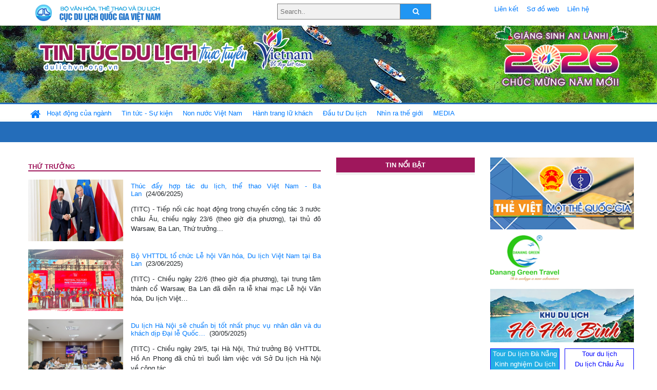

--- FILE ---
content_type: text/html; charset=UTF-8
request_url: https://dulichvn.org.vn/index.php/keyword/Thu-truong/3
body_size: 8246
content:
<!doctype html>
<html>
<head>

		<meta charset="utf-8">
		<meta name="viewport" content="width=device-width, initial-scale=1.0">	
		<meta name="copyright" content="TITC">
		<meta name="author" content="TITC">
		<meta name="robots" content="index,follow"/>
		<meta name="revisit-after" content="days">
		<meta http-equiv="content-language" content="vi">
		<meta name="geo.region" content="VN-DN" />
		<meta name="geo.position" content="16.067185;108.220157" />
		<meta name="geo.placename" content="Đà Nẵng" />
		<meta name="ICBM" content="16.067185, 108.220157" />
		<meta name="revisit-after" content="days">

		<link rel="Shortcut Icon" href="/web/templates/2018/images/favicon.png" type="image/x-icon" />
<link rel="stylesheet" type="text/css" href="/web/templates/2018/css/4.0.0.0/bootstrap.min.css" />
<link rel="stylesheet" type="text/css" href="/web/templates/2018/css/ekko-lightbox.css" />
<link rel="stylesheet" type="text/css" href="/web/templates/2018/css/4.0.0.0/font-awesome.4.5.0.min.css" />
<link rel="stylesheet" type="text/css" href="/web/templates/2018/css/dropdown.css" />
<link rel="stylesheet" type="text/css" href="/web/templates/2018/css/dropdown.linear.css" />
<link rel="stylesheet" type="text/css" href="/web/templates/2018/css/styles.css" />
<link rel="stylesheet" type="text/css" href="/web/templates/2018/css/rrssb.css" />

	
</head>
<body>
	<div class="container-fluid page-bg">
		<header class="page-header">
			<div class="container nopadding-x">
				<div class="row">
					<div class="col-md-4 text-left"><img src="https://dulichvn.org.vn/web/templates/2018/image/tcdl_2.png"  class="img-fluid" width="269" height="50" alt="Cục Du lịch Quốc Gia Việt Nam"/></div>
					<div class="col-md-5">							<form class="srcFrom" action="/index.php/search" style="margin:auto;max-width:300px">
							  <input type="text" placeholder="Search.." name="name">
							  <button type="submit"><i class="fa fa-search"></i></button>
							</form>
													</div>
					<div class="col-md-3 py-2">
						<div class="top_menu">
					<a href="/index.php/cat/Lien-ket" title="Liên kết"   class="px-2" >Liên kết</a><a href="/index.php/cat/So-do-web" title="Sơ đồ web"   class="px-2" >Sơ đồ web</a><a href="/index.php/cat/Lien-he" title="Liên hệ"   class="px-2" >Liên hệ</a>						</div>
					</div>
				</div>				
			</div>
		  										<div class="row banner-row" style="background: url(https://dulichvn.org.vn/web/templates/2018/image/ORG-background-banner-2026.png) center center no-repeat;height: 150px;background-size: cover">
				<div class="container nopadding-x banner-container">
					<div class="row banner-row-wrapper">
                    	<div class="col-md-7">
							
							                            <img src="https://dulichvn.org.vn/web/templates/2018/image/logo.png" class="img-fluid" width="566" height="97" alt="Tin tức du lịch trực tuyến"/>
							
						</div>

						
												<div class="col-md-5 event-banner" style="text-align:right;">
                        	<img src="https://dulichvn.org.vn/web/templates/2018/image/ORG-noel-new year-2026_1.png" class="img-fluid" width="" height="auto" alt="Tin tức du lịch trực tuyến"/>
                        </div>
						
						
                                            	
					</div>
                    			  	</div>
			</div>
			<div class="row" style="background: url(https://dulichvn.org.vn/web/templates/2018/image/bg_menu.jpg) top left repeat-x; height: 77px;">
				<div class="container nopadding-x menu-top">
								<nav class="navbar navbar-expand-xl navbar-light py-0 px-0">
						<button class="navbar-toggler ml-lg-0" type="button" data-toggle="collapse" data-target="#top-menuid" aria-controls="top-menuid" aria-expanded="false" aria-label="Toggle navigation"><span class="navbar-toggler-icon"></span>
						</button>
						<div class="collapse navbar-collapse" id="top-menuid" style="padding-top: 1px;">
							<ul class="navbar-nav mr-auto dropdown dropdown-linear">
								<li class="nav-item-home">
									<a href="/" class="nav-link-home" style="font-size: 16pt;"><i class="fa fa-home fa-2" aria-hidden="true"></i></a>
								</li>
															<li class="  pad0 nav-item dropdown">
									<a href="/index.php/cat/Hoat-dong-cua-nganh" title="Hoạt động của ngành"   class="nav-link " role="button" aria-haspopup="true" aria-expanded="false" id="navbarDropdown1">Hoạt động của ngành</a>										<ul class="dropdown-menu justify-content-md-center" aria-labelledby="navbarDropdown1">
											<li class=""></li>
										<li><a href="/index.php/cat/Cuc-Du-lich-Quoc-gia-Viet-Nam" title="Cục Du lịch Quốc gia Việt Nam"   class="nav-link">Cục Du lịch Quốc gia Việt Nam</a></li><li><a href="/index.php/cat/Cac-dia-phuong" title="Các địa phương"   class="nav-link">Các địa phương</a></li>										</ul>
																			
								</li>
																<li class="  pad1 nav-item dropdown">
									<a href="/index.php/cat/Tin-tuc---Su-kien" title="Tin tức - Sự kiện"   class="nav-link " role="button" aria-haspopup="true" aria-expanded="false" id="navbarDropdown4">Tin tức - Sự kiện</a>										<ul class="dropdown-menu justify-content-md-center" aria-labelledby="navbarDropdown4">
											<li class=""></li>
										<li><a href="/index.php/cat/Nam-Du-lich-quoc-gia-2025-Hue---Kinh-do-xua-Van-hoi-moi" title="Năm Du lịch quốc gia 2025: Huế - Kinh đô xưa, Vận hội mới"   class="nav-link">Năm Du lịch quốc gia 2025: Huế - Kinh đô xưa, Vận hội mới</a></li>										</ul>
																			
								</li>
																<li class="  pad2 nav-item dropdown">
									<a href="/index.php/cat/Non-nuoc-Viet-Nam" title="Non nước Việt Nam"   class="nav-link " role="button" aria-haspopup="true" aria-expanded="false" id="navbarDropdown8">Non nước Việt Nam</a>										<ul class="dropdown-menu justify-content-md-center" aria-labelledby="navbarDropdown8">
											<li class=""></li>
										<li><a href="/index.php/cat/Di-tich---Danh-thang" title="Di tích - Danh thắng"   class="nav-link">Di tích - Danh thắng</a></li><li><a href="/index.php/cat/Van-hoa---Le-hoi" title="Văn hóa - Lễ hội"   class="nav-link">Văn hóa - Lễ hội</a></li><li><a href="/index.php/cat/Lang-nghe-lang-co" title="Làng nghề, làng cổ"   class="nav-link">Làng nghề, làng cổ</a></li><li><a href="/index.php/cat/Am-thuc-ba-mien" title="Ẩm thực ba miền"   class="nav-link">Ẩm thực ba miền</a></li>										</ul>
																			
								</li>
																<li class="  pad3 nav-item dropdown">
									<a href="/index.php/cat/Hanh-trang-lu-khach" title="Hành trang lữ khách"   class="nav-link " role="button" aria-haspopup="true" aria-expanded="false" id="navbarDropdown13">Hành trang lữ khách</a>										<ul class="dropdown-menu justify-content-md-center" aria-labelledby="navbarDropdown13">
											<li class=""></li>
										<li><a href="/index.php/cat/Ban-co-biet" title="Bạn có biết"   class="nav-link">Bạn có biết</a></li><li><a href="/index.php/cat/Khach-san" title="Khách sạn"   class="nav-link">Khách sạn</a></li><li><a href="/index.php/cat/Cong-ty-lu-hanh" title="Công ty lữ hành"   class="nav-link">Công ty lữ hành</a></li><li><a href="/index.php/cat/Nha-hang" title="Nhà hàng"   class="nav-link">Nhà hàng</a></li><li><a href="/index.php/cat/Mua-sam" title="Mua sắm"   class="nav-link">Mua sắm</a></li><li><a href="/index.php/cat/An-pham-du-lich" title="Ấn phẩm du lịch"   class="nav-link">Ấn phẩm du lịch</a></li><li><a href="/index.php/cat/Khuyen-mai-du-lich" title="Khuyến mãi du lịch"   class="nav-link">Khuyến mãi du lịch</a></li>										</ul>
																			
								</li>
																<li class="  pad4 nav-item ">
									<a href="/index.php/cat/au-tu-Du-lich" title="Ðầu tư Du lịch"   class="nav-link">Ðầu tư Du lịch</a>									
								</li>
																<li class="  pad5 nav-item ">
									<a href="/index.php/cat/Nhin-ra-the-gioi" title="Nhìn ra thế giới"   class="nav-link">Nhìn ra thế giới</a>									
								</li>
																<li class="  pad6 nav-item dropdown">
									<a href="/index.php/cat/MEDIA" title="MEDIA"   class="nav-link " role="button" aria-haspopup="true" aria-expanded="false" id="navbarDropdown41">MEDIA</a>										<ul class="dropdown-menu justify-content-md-center" aria-labelledby="navbarDropdown41">
											<li class=""></li>
										<li><a href="/index.php/cat/Du-lich-qua-anh" title="Du lịch qua ảnh"   class="nav-link">Du lịch qua ảnh</a></li><li><a href="/index.php/cat/Video" title="Video"   class="nav-link">Video</a></li>										</ul>
																			
								</li>
								                        
							</ul>
						</div>
					</nav>
				</div>
			</div>
		</header>		
		<main>
	<div class="container nopadding-x">
		<div class="row">
			<div class="col-md-6 tags-content">						
									<section class="cat-home">
						<h2 class="title"><a style="text-transform: uppercase"> Thứ trưởng</a>
						</h2>
					</section>	
										
											<section class="item-list row mt-3">
											<div class="item-image col-md-4"><a href="/index.php/item/thuc-day-hop-tac-du-lich-the-thao-viet-nam---ba-lan-64396" title="Thúc đẩy hợp tác du lịch, thể thao Việt Nam - Ba Lan" ><img src="https://images.vietnamtourism.gov.vn/vn/images/2025/thang_6/sapobdl.jpg" alt="Thúc đẩy hợp tác du lịch, thể thao Việt Nam - Ba Lan"/></a></div><div class="item-detail  col-md-8 "><h2 class="item-title"><a href="/index.php/item/thuc-day-hop-tac-du-lich-the-thao-viet-nam---ba-lan-64396" title="Thúc đẩy hợp tác du lịch, thể thao Việt Nam - Ba Lan" >Thúc đẩy hợp tác du lịch, thể thao Việt Nam - Ba Lan</a>&nbsp;&nbsp;<span class="meta">(24/06/2025)</span></h2>							<div class="item-summery">
	(TITC) - Tiếp nối c&aacute;c hoạt động trong chuyến c&ocirc;ng t&aacute;c 3 nước ch&acirc;u &Acirc;u, chiều ng&agrave;y 23/6 (theo giờ địa phương), tại thủ đ&ocirc; Warsaw, Ba Lan, Thứ trưởng&#8230;</div>						
						</div>					</section>
											<section class="item-list row mt-3">
											<div class="item-image col-md-4"><a href="/index.php/item/bo-vhttdl-to-chuc-le-hoi-van-hoa-du-lich-viet-nam-tai-ba-lan-64385" title="Bộ VHTTDL tổ chức Lễ hội Văn hóa, Du lịch Việt Nam tại Ba Lan" ><img src="https://images.vietnamtourism.gov.vn/vn/images/2025/thang_6/km1.jpg" alt="Bộ VHTTDL tổ chức Lễ hội Văn hóa, Du lịch Việt Nam tại Ba Lan"/></a></div><div class="item-detail  col-md-8 "><h2 class="item-title"><a href="/index.php/item/bo-vhttdl-to-chuc-le-hoi-van-hoa-du-lich-viet-nam-tai-ba-lan-64385" title="Bộ VHTTDL tổ chức Lễ hội Văn hóa, Du lịch Việt Nam tại Ba Lan" >Bộ VHTTDL tổ chức Lễ hội Văn hóa, Du lịch Việt Nam tại Ba Lan</a>&nbsp;&nbsp;<span class="meta">(23/06/2025)</span></h2>							<div class="item-summery">
	(TITC) - Chiều ng&agrave;y 22/6 (theo giờ địa phương), tại trung t&acirc;m th&agrave;nh cổ Warsaw, Ba Lan đ&atilde; diễn ra lễ khai mạc Lễ hội Văn h&oacute;a, Du lịch Việt&#8230;</div>						
						</div>					</section>
											<section class="item-list row mt-3">
											<div class="item-image col-md-4"><a href="/index.php/item/du-lich-ha-noi-se-chuan-bi-tot-nhat-phuc-vu-nhan-dan-va-du-khach-dip-dai-le-quoc-khanh-29-64146" title="Du lịch Hà Nội sẽ chuẩn bị tốt nhất phục vụ nhân dân và du khách dịp Đại lễ Quốc khánh 2/9" ><img src="https://images.vietnamtourism.gov.vn/vn/images/2025/thang_5/img_6648.hn.jpg" alt="Du lịch Hà Nội sẽ chuẩn bị tốt nhất phục vụ nhân dân và du khách dịp Đại lễ Quốc khánh 2/9"/></a></div><div class="item-detail  col-md-8 "><h2 class="item-title"><a href="/index.php/item/du-lich-ha-noi-se-chuan-bi-tot-nhat-phuc-vu-nhan-dan-va-du-khach-dip-dai-le-quoc-khanh-29-64146" title="Du lịch Hà Nội sẽ chuẩn bị tốt nhất phục vụ nhân dân và du khách dịp Đại lễ Quốc khánh 2/9" >Du lịch Hà Nội sẽ chuẩn bị tốt nhất phục vụ nhân dân và du khách dịp Đại lễ Quốc&#8230;</a>&nbsp;&nbsp;<span class="meta">(30/05/2025)</span></h2>							<div class="item-summery">
	(TITC) - Chiều ng&agrave;y 29/5, tại H&agrave; Nội, Thứ trưởng Bộ VHTTDL Hồ An Phong đ&atilde; chủ tr&igrave; buổi l&agrave;m việc với Sở Du lịch H&agrave; Nội về c&ocirc;ng t&aacute;c&#8230;</div>						
						</div>					</section>
											<section class="item-list row mt-3">
											<div class="item-image col-md-4"><a href="/index.php/item/dai-hoi-dang-bo-cuc-du-lich-quoc-gia-viet-nam-nhiem-ky-2025---2030-64119" title="Đại hội Đảng bộ Cục Du lịch Quốc gia Việt Nam nhiệm kỳ 2025 - 2030" ><img src="https://images.vietnamtourism.gov.vn/vn/images/2025/thang_5/dsc_7044_nhiemkymoi.jpg" alt="Đại hội Đảng bộ Cục Du lịch Quốc gia Việt Nam nhiệm kỳ 2025 - 2030"/></a></div><div class="item-detail  col-md-8 "><h2 class="item-title"><a href="/index.php/item/dai-hoi-dang-bo-cuc-du-lich-quoc-gia-viet-nam-nhiem-ky-2025---2030-64119" title="Đại hội Đảng bộ Cục Du lịch Quốc gia Việt Nam nhiệm kỳ 2025 - 2030" >Đại hội Đảng bộ Cục Du lịch Quốc gia Việt Nam nhiệm kỳ 2025 - 2030</a>&nbsp;&nbsp;<span class="meta">(29/05/2025)</span></h2>							<div class="item-summery">
	(TITC) - Trong 2 ng&agrave;y 27-28/5/2025, tại H&agrave; Nội, Đại hội Đảng bộ Cục Du lịch Quốc gia Việt Nam nhiệm kỳ 2025 - 2030 đ&atilde; diễn ra. Đồng ch&iacute;&#8230;</div>						
						</div>					</section>
											<section class="item-list row mt-3">
											<div class="item-image col-md-4"><a href="/index.php/item/viet-nam-va-nhat-ban-tang-cuong-hop-tac-phat-trien-du-lich-giao-luu-van-hoa-64068" title="Việt Nam và Nhật Bản tăng cường hợp tác phát triển du lịch, giao lưu văn hóa" ><img src="https://images.vietnamtourism.gov.vn/vn/images/2025/thang_5/dsc_5690_ld.jpg" alt="Việt Nam và Nhật Bản tăng cường hợp tác phát triển du lịch, giao lưu văn hóa"/></a></div><div class="item-detail  col-md-8 "><h2 class="item-title"><a href="/index.php/item/viet-nam-va-nhat-ban-tang-cuong-hop-tac-phat-trien-du-lich-giao-luu-van-hoa-64068" title="Việt Nam và Nhật Bản tăng cường hợp tác phát triển du lịch, giao lưu văn hóa" >Việt Nam và Nhật Bản tăng cường hợp tác phát triển du lịch, giao lưu văn hóa</a>&nbsp;&nbsp;<span class="meta">(22/05/2025)</span></h2>							<div class="item-summery">
	(TITC) - S&aacute;ng ng&agrave;y 22/5, tại Trụ sở Bộ Văn h&oacute;a, Thể thao v&agrave; Du lịch, Thứ trưởng Hồ An Phong đ&atilde; c&oacute; buổi tiếp v&agrave; l&agrave;m việc với &ocirc;ng&#8230;</div>						
						</div>					</section>
											<section class="item-list row mt-3">
											<div class="item-image col-md-4"><a href="/index.php/item/lam-dong-thuc-day-van-hoa---du-lich---thuong-mai-trong-khong-gian-phat-trien-moi-64029" title="Lâm Đồng thúc đẩy văn hóa - du lịch - thương mại trong không gian phát triển mới" ><img src="https://images.vietnamtourism.gov.vn/vn/images/2025/thang_5/17.5.dien_dan_ket_noi_van_hoa_du_lich_thuong_mai_lam_dong_2025_%282%29.jpg" alt="Lâm Đồng thúc đẩy văn hóa - du lịch - thương mại trong không gian phát triển mới"/></a></div><div class="item-detail  col-md-8 "><h2 class="item-title"><a href="/index.php/item/lam-dong-thuc-day-van-hoa---du-lich---thuong-mai-trong-khong-gian-phat-trien-moi-64029" title="Lâm Đồng thúc đẩy văn hóa - du lịch - thương mại trong không gian phát triển mới" >Lâm Đồng thúc đẩy văn hóa - du lịch - thương mại trong không gian phát triển mới</a>&nbsp;&nbsp;<span class="meta">(18/05/2025)</span></h2>							<div class="item-summery">
	(TITC) - S&aacute;ng 17/5, tại H&agrave; Nội, UBND tỉnh L&acirc;m Đồng đ&atilde; tổ chức Diễn đ&agrave;n Kết nối &ldquo;Văn h&oacute;a - Du lịch - Thương mại&rdquo; tỉnh L&acirc;m Đồng năm&#8230;</div>						
						</div>					</section>
											<section class="item-list row mt-3">
											<div class="item-image col-md-4"><a href="/index.php/item/dua-cong-nghiep-van-hoa-thanh-don-bay-de-du-lich-ninh-binh-cat-canh-63970" title="Đưa công nghiệp văn hóa thành đòn bẩy để du lịch Ninh Bình cất cánh" ><img src="https://images.vietnamtourism.gov.vn/vn/images/2025/thang_5/nb2.jpg" alt="Đưa công nghiệp văn hóa thành đòn bẩy để du lịch Ninh Bình cất cánh"/></a></div><div class="item-detail  col-md-8 "><h2 class="item-title"><a href="/index.php/item/dua-cong-nghiep-van-hoa-thanh-don-bay-de-du-lich-ninh-binh-cat-canh-63970" title="Đưa công nghiệp văn hóa thành đòn bẩy để du lịch Ninh Bình cất cánh" >Đưa công nghiệp văn hóa thành đòn bẩy để du lịch Ninh Bình cất cánh</a>&nbsp;&nbsp;<span class="meta">(10/05/2025)</span></h2>							<div class="item-summery">
	(TITC) - S&aacute;ng ng&agrave;y 09/5, tại TP. Hoa Lư&nbsp;đ&atilde; diễn ra Hội thảo &ldquo;Đưa c&ocirc;ng nghiệp văn h&oacute;a th&agrave;nh đ&ograve;n bẩy để&nbsp;Du lịch Ninh B&igrave;nh cất c&aacute;nh&rdquo;.</div>						
						</div>					</section>
											<section class="item-list row mt-3">
											<div class="item-image col-md-4"><a href="/index.php/item/buc-anh-gay-sot-mang-xa-hoi-khi-nhung-nha-vo-dich-pickleball-the-gioi-chill-phet-ben-quan-tra-da-bao-cap-63689" title="Bức ảnh gây sốt mạng xã hội: Khi những nhà vô địch Pickleball Thế Giới ''Chill phết'' bên quán trà đá bao cấp" ><img src="https://dulichvn.org.vn/nhaptin/uploads/images/2025/Thang4/134Buc-anh-gay-sot-mang-xa-hoi-1.jpg" alt="Bức ảnh gây sốt mạng xã hội: Khi những nhà vô địch Pickleball Thế Giới ''Chill phết'' bên quán trà đá bao cấp"/></a></div><div class="item-detail  col-md-8 "><h2 class="item-title"><a href="/index.php/item/buc-anh-gay-sot-mang-xa-hoi-khi-nhung-nha-vo-dich-pickleball-the-gioi-chill-phet-ben-quan-tra-da-bao-cap-63689" title="Bức ảnh gây sốt mạng xã hội: Khi những nhà vô địch Pickleball Thế Giới ''Chill phết'' bên quán trà đá bao cấp" >Bức ảnh gây sốt mạng xã hội: Khi những nhà vô địch Pickleball Thế Giới ''Chill phết'' bên quán trà đá bao cấp</a>&nbsp;&nbsp;<span class="meta">(13/04/2025)</span></h2>							<div class="item-summery">
	Mạng x&atilde; hội Việt Nam h&ocirc;m nay &quot;dậy s&oacute;ng&quot; trước một khoảnh khắc cực kỳ th&uacute; vị: đo&agrave;n vận động vi&ecirc;n pickleball h&agrave;ng đầu thế giới, những người đ&atilde; quen&#8230;</div>						
						</div>					</section>
											<section class="item-list row mt-3">
											<div class="item-image col-md-4"><a href="/index.php/item/le-hoi-qua-tang-du-lich-ha-noi-2025-ton-vinh-gia-tri-di-san-lang-nghe-63703" title="Lễ hội Quà tặng Du lịch Hà Nội 2025 tôn vinh giá trị di sản, làng nghề" ><img src="https://images.vietnamtourism.gov.vn/vn/images/2025/thang_4/img_5340.qt.jpg" alt="Lễ hội Quà tặng Du lịch Hà Nội 2025 tôn vinh giá trị di sản, làng nghề"/></a></div><div class="item-detail  col-md-8 "><h2 class="item-title"><a href="/index.php/item/le-hoi-qua-tang-du-lich-ha-noi-2025-ton-vinh-gia-tri-di-san-lang-nghe-63703" title="Lễ hội Quà tặng Du lịch Hà Nội 2025 tôn vinh giá trị di sản, làng nghề" >Lễ hội Quà tặng Du lịch Hà Nội 2025 tôn vinh giá trị di sản, làng nghề</a>&nbsp;&nbsp;<span class="meta">(12/04/2025)</span></h2>							<div class="item-summery">
	(TITC) - Với chủ đề &ldquo;Du lịch H&agrave; Nội - Điểm đến di sản thế giới&rdquo;, tối ng&agrave;y 11/4, tại phố đi bộ Trần Nh&acirc;n T&ocirc;ng, TP. H&agrave; Nội, Sở&#8230;</div>						
						</div>					</section>
											<section class="item-list row mt-3">
											<div class="item-image col-md-4"><a href="/index.php/item/viet-nam---lien-bang-nga-thuc-day-hop-tac-van-hoa-du-lich-huong-toi-ky-niem-75-nam-thiet-lap-quan-he-ngoai-giao-63670" title="Việt Nam - Liên bang Nga thúc đẩy hợp tác văn hóa, du lịch hướng tới kỷ niệm 75 năm thiết lập quan hệ ngoại giao" ><img src="https://images.vietnamtourism.gov.vn/vn/images/2025/thang_4/094-luu-niem-sapo-dsc_0792.jpg" alt="Việt Nam - Liên bang Nga thúc đẩy hợp tác văn hóa, du lịch hướng tới kỷ niệm 75 năm thiết lập quan hệ ngoại giao"/></a></div><div class="item-detail  col-md-8 "><h2 class="item-title"><a href="/index.php/item/viet-nam---lien-bang-nga-thuc-day-hop-tac-van-hoa-du-lich-huong-toi-ky-niem-75-nam-thiet-lap-quan-he-ngoai-giao-63670" title="Việt Nam - Liên bang Nga thúc đẩy hợp tác văn hóa, du lịch hướng tới kỷ niệm 75 năm thiết lập quan hệ ngoại giao" >Việt Nam - Liên bang Nga thúc đẩy hợp tác văn hóa, du lịch hướng tới kỷ niệm 75 năm thiết lập quan hệ ngoại giao</a>&nbsp;&nbsp;<span class="meta">(10/04/2025)</span></h2>							<div class="item-summery">
	(TITC) - S&aacute;ng ng&agrave;y 09/4, tại H&agrave; Nội, Thứ trưởng Bộ VHTTDL Tạ Quang Đ&ocirc;ng đ&atilde; c&oacute; buổi tiếp v&agrave; l&agrave;m việc với Đại sứ Li&ecirc;n bang Nga tại Việt&#8230;</div>						
						</div>					</section>
											<section class="item-list row mt-3">
											<div class="item-image col-md-4"><a href="/index.php/item/tung-bung-khai-mac-ngay-hoi-du-lich-tp-ho-chi-minh-nam-2025-63611" title="Tưng bừng khai mạc Ngày hội Du lịch TP. Hồ Chí Minh năm 2025" ><img src="https://images.vietnamtourism.gov.vn/vn/images/2025/thang_4/3.4.ngay_hoi_dl_tphcm_2025-bam_nut.jpg" alt="Tưng bừng khai mạc Ngày hội Du lịch TP. Hồ Chí Minh năm 2025"/></a></div><div class="item-detail  col-md-8 "><h2 class="item-title"><a href="/index.php/item/tung-bung-khai-mac-ngay-hoi-du-lich-tp-ho-chi-minh-nam-2025-63611" title="Tưng bừng khai mạc Ngày hội Du lịch TP. Hồ Chí Minh năm 2025" >Tưng bừng khai mạc Ngày hội Du lịch TP. Hồ Chí Minh năm 2025</a>&nbsp;&nbsp;<span class="meta">(03/04/2025)</span></h2>							<div class="item-summery">
	(TITC) - S&aacute;ng ng&agrave;y 03/4, lễ khai mạc Ng&agrave;y hội Du lịch TP. Hồ Ch&iacute; Minh lần thứ 21 năm 2025 do Sở Du lịch v&agrave; Hiệp hội Du lịch&#8230;</div>						
						</div>					</section>
											<section class="item-list row mt-3">
											<div class="item-image col-md-4"><a href="/index.php/item/huyen-ao-sac-mau-dem-khai-mac-le-hoi-ao-dai-tp-ho-chi-minh-nam-2025-63424" title="Huyền ảo sắc màu đêm khai mạc Lễ hội áo dài TP. Hồ Chí Minh năm 2025" ><img src="https://images.vietnamtourism.gov.vn/vn/images/2025/thang_3/7.3.huyen_ao_sac_mau_dem_khai_mac_le_hoi_ao_dai_tp_ho_chi_minh_nam_2025_tang_hoa_tk.jpg" alt="Huyền ảo sắc màu đêm khai mạc Lễ hội áo dài TP. Hồ Chí Minh năm 2025"/></a></div><div class="item-detail  col-md-8 "><h2 class="item-title"><a href="/index.php/item/huyen-ao-sac-mau-dem-khai-mac-le-hoi-ao-dai-tp-ho-chi-minh-nam-2025-63424" title="Huyền ảo sắc màu đêm khai mạc Lễ hội áo dài TP. Hồ Chí Minh năm 2025" >Huyền ảo sắc màu đêm khai mạc Lễ hội áo dài TP. Hồ Chí Minh năm 2025</a>&nbsp;&nbsp;<span class="meta">(10/03/2025)</span></h2>							<div class="item-summery">
	(TITC) - Tối ng&agrave;y 07/3, Lễ hội &Aacute;o d&agrave;i TP. Hồ Ch&iacute; Minh lần thứ 11 năm 2025 với chủ đề &ldquo;&Aacute;o d&agrave;i Việt Nam - Vươn cao Việt Nam&rdquo;&#8230;</div>						
						</div>					</section>
											<section class="item-list row mt-3">
											<div class="item-image col-md-4"><a href="/index.php/item/chuan-bi-nhung-dieu-kien-tot-nhat-cho-nam-du-lich-quoc-gia---hue-2025-63377" title="Chuẩn bị những điều kiện tốt nhất cho Năm Du lịch quốc gia - Huế 2025" ><img src="https://dulichvn.org.vn/nhaptin/uploads/images/2025/Thang3/0403Nam-Du-lich-quoc-gia---Hue-2025-1.jpg" alt="Chuẩn bị những điều kiện tốt nhất cho Năm Du lịch quốc gia - Huế 2025"/></a></div><div class="item-detail  col-md-8 "><h2 class="item-title"><a href="/index.php/item/chuan-bi-nhung-dieu-kien-tot-nhat-cho-nam-du-lich-quoc-gia---hue-2025-63377" title="Chuẩn bị những điều kiện tốt nhất cho Năm Du lịch quốc gia - Huế 2025" >Chuẩn bị những điều kiện tốt nhất cho Năm Du lịch quốc gia - Huế 2025</a>&nbsp;&nbsp;<span class="meta">(04/03/2025)</span></h2>							<div class="item-summery">
	(TITC) - Chiều ng&agrave;y 03/3, tại TP. Huế, Thứ trưởng Bộ VHTTDL Hồ An Phong v&agrave; đo&agrave;n c&ocirc;ng t&aacute;c Bộ Văn h&oacute;a, Thể thao v&agrave; Du lịch đ&atilde; c&oacute; buổi&#8230;</div>						
						</div>					</section>
											<section class="item-list row mt-3">
											<div class="item-image col-md-4"><a href="/index.php/item/khoi-dong-du-an-du-lich-thuy-sy-vi-su-phat-trien-ben-vung-tai-viet-nam-63350" title="Khởi động dự án “Du lịch Thụy Sỹ vì sự phát triển bền vững tại Việt Nam”" ><img src="https://images.vietnamtourism.gov.vn/vn/images/2025/thang_2/dsc_6730_lanh_dao.jpg" alt="Khởi động dự án “Du lịch Thụy Sỹ vì sự phát triển bền vững tại Việt Nam”"/></a></div><div class="item-detail  col-md-8 "><h2 class="item-title"><a href="/index.php/item/khoi-dong-du-an-du-lich-thuy-sy-vi-su-phat-trien-ben-vung-tai-viet-nam-63350" title="Khởi động dự án “Du lịch Thụy Sỹ vì sự phát triển bền vững tại Việt Nam”" >Khởi động dự án “Du lịch Thụy Sỹ vì sự phát triển bền vững tại Việt Nam”</a>&nbsp;&nbsp;<span class="meta">(28/02/2025)</span></h2>							<div class="item-summery">
	(TITC) - S&aacute;ng ng&agrave;y 28/02/2025, tại H&agrave; Nội, Cục Du lịch Quốc gia Việt Nam, Bộ Văn h&oacute;a, Thể thao v&agrave; Du lịch, phối hợp với Cơ quan Hợp t&aacute;c&#8230;</div>						
						</div>					</section>
											<section class="item-list row mt-3">
											<div class="item-image col-md-4"><a href="/index.php/item/viet-nam-va-thuy-sy-thuc-day-hop-tac-phat-trien-du-lich-ben-vung-nang-cao-chat-luong-nguon-nhan-luc-63349" title="Việt Nam và Thụy Sỹ thúc đẩy hợp tác phát triển du lịch bền vững, nâng cao chất lượng nguồn nhân lực" ><img src="https://images.vietnamtourism.gov.vn/vn/images/2025/thang_2/282-luu-niem-2-sapo-dsc_6696.jpg" alt="Việt Nam và Thụy Sỹ thúc đẩy hợp tác phát triển du lịch bền vững, nâng cao chất lượng nguồn nhân lực"/></a></div><div class="item-detail  col-md-8 "><h2 class="item-title"><a href="/index.php/item/viet-nam-va-thuy-sy-thuc-day-hop-tac-phat-trien-du-lich-ben-vung-nang-cao-chat-luong-nguon-nhan-luc-63349" title="Việt Nam và Thụy Sỹ thúc đẩy hợp tác phát triển du lịch bền vững, nâng cao chất lượng nguồn nhân lực" >Việt Nam và Thụy Sỹ thúc đẩy hợp tác phát triển du lịch bền vững, nâng cao chất lượng nguồn nhân lực</a>&nbsp;&nbsp;<span class="meta">(28/02/2025)</span></h2>							<div class="item-summery">
	(TITC) - S&aacute;ng ng&agrave;y 28/02, Thứ trưởng Bộ Văn h&oacute;a, Thể thao v&agrave; Du lịch Hồ An Phong đ&atilde; c&oacute; buổi tiếp x&atilde; giao ng&agrave;i Thomas Gass - Đại sứ&#8230;</div>						
						</div>					</section>
						
					<div class="pagination">
					<div class="prev"><a href="https://dulichvn.org.vn/index.php/keyword/Thu-truong/2" data-ci-pagination-page="2" rel="prev">Quay lại</a></div><div class="items"><a href="1" data-ci-pagination-page="1" rel="start">1</a></div><div class="items"><a href="https://dulichvn.org.vn/index.php/keyword/Thu-truong/2" data-ci-pagination-page="2">2</a></div><div class="current">3</div><div class="items"><a href="https://dulichvn.org.vn/index.php/keyword/Thu-truong/4" data-ci-pagination-page="4">4</a></div><div class="items"><a href="https://dulichvn.org.vn/index.php/keyword/Thu-truong/5" data-ci-pagination-page="5">5</a></div><div class="next"><a href="https://dulichvn.org.vn/index.php/keyword/Thu-truong/4" data-ci-pagination-page="4" rel="next">Xem tiếp</a></div><div class="items"><a href="https://dulichvn.org.vn/index.php/keyword/Thu-truong/13" data-ci-pagination-page="13">Cuối cùng</a></div>					</div>
								</div>
			<div class="col-md-3 utilities-content">
				<div class="utilities-title">TIN NỔI BẬT</div>
				<div class="utilities-list">					
					<ul class="sublist">
									</ul>
				</div>				
			</div>
			<div class="col-md-3 left-content">
				
<div class="qc-home w-100 h-100"><div style="position: absolute; top: 0px; left: 0px;" class="qc-item  big"><a href="http://theviet.vn/" class="qc-link" data-item="qc-115" target="_blank"><img src="https://dulichvn.org.vn/nhaptin/uploads/Ad/banner-theViet-1.png" class="" alt="http://theviet.vn/"/></a></div><div style="position: absolute; top: 150px; left: 0px;" class="qc-item "><a href="https://danangxanh.vn" class="qc-link" data-item="qc-62" target="_blank"><img src="https://dulichvn.org.vn/nhaptin/uploads/Ad/logo-dnx-135.png" class="" alt="https://danangxanh.vn"/></a></div><div style="position: absolute; top: 256.422px; left: 0px;" class="qc-item  big"><a href="http://khudulichhohoabinh.vn/" class="qc-link" data-item="qc-63" target="_blank"><img src="https://dulichvn.org.vn/nhaptin/uploads/Ad/hohoabinh270-100.png" class="" alt="http://khudulichhohoabinh.vn/"/></a></div><div style="position: absolute; top: 370.125px; left: 0px;" class="qc-item "><div style="margin-top: 2px; margin-bottom: 2px; width: 135px; border: 1px solid #00f; text-align: center; background-color:#23afe5">
<a href="https://tourdanangcity.vn/
" style="font:Arial; font-size:13px; text-decoration:none; line-height:20px; color:#fff" target="_blank" title="Tour Du lịch Đà Nẵng">Tour Du lịch Đà Nẵng</a>
  <br>
<a href="https://dulichkhampha24.com/
" style="font:Arial; font-size:13px; text-decoration:none; line-height:20px; color:#fff" target="_blank" title="Kinh nghiệm Du lịch">Kinh nghiệm Du lịch</a>
<br>
<a href="https://dulichdananggiare.net/
" style="font:Arial; font-size:13px; text-decoration:none; line-height:20px; color:#fff" target="_blank" title="Du lịch Đà Nẵng">Du lịch Đà Nẵng</a>
</div></div><div style="position: absolute; top: 370.125px; left: 145px;" class="qc-item "><div style="margin-top: 2px; margin-bottom: 2px; width: 135px; border: 1px solid #00f; text-align: center; background-color:#FFFFFF">
<div><a href="https://dulichviet.com.vn" style="font:Arial; font-size:13px; text-decoration:none; line-height:20px; color:#00f" target="_blank" title="Tour du lịch">Tour du lịch</a></div>
<div><a href="https://dulichviet.com.vn/du-lich-chau-au" style="font:Arial; font-size:13px; text-decoration:none; line-height:20px; color:#00f" target="_blank" title="Du lịch Châu Âu">Du lịch Châu Âu</a></div>
<div><a href="https://dulichviet.com.vn/du-lich-my" style="font:Arial; font-size:13px; text-decoration:none; line-height:20px; color:#00f" target="_blank" title="Du lịch Mỹ">Du lịch Mỹ</a></div>
<div><a href="https://dulichviet.com.vn/du-lich-thai-Lan" style="font:Arial; font-size:13px; text-decoration:none; line-height:20px; color:#00f" target="_blank" title="Du lịch Thái Lan">Du lịch Thái Lan</a></div>
<div><a href="https://dulichviet.com.vn/du-lich-trung-quoc" style="font:Arial; font-size:13px; text-decoration:none; line-height:20px; color:#00f" target="_blank" title="Du lịch Trung Quốc">Du lịch Trung Quốc</a></div>
<div><a href="https://dulichviet.com.vn/du-lich-nhat-ban" style="font:Arial; font-size:13px; text-decoration:none; line-height:20px; color:#00f" target="_blank" title="Du lịch Nhật Bản">Du lịch Nhật Bản</a></div>
<div><a href="https://dulichviet.com.vn/du-lich-han-quoc" style="font:Arial; font-size:13px; text-decoration:none; line-height:20px; color:#00f" target="_blank" title="Du lịch Hàn Quốc">Du lịch Hàn Quốc</a></div>
</div>
</div><div style="position: absolute; top: 446.125px; left: 0px;" class="qc-item "><div style="margin-top: 2px; margin-bottom: 2px; width: 135px; border: 1px solid #00f; text-align: center; background-color:#FFFFFF">
<a href="https://qbtravel.vn/" style="font:Arial; font-size:13px; text-decoration:none; line-height:20px; color:#00f" rel="dofollow" tag="https://qbtravel.vn/" target="blank" title="https://qbtravel.vn/">https://qbtravel.vn/</a>
</div></div><div style="position: absolute; top: 482.125px; left: 0px;" class="qc-item "><div style="margin-top: 2px; margin-bottom: 2px; width: 135px; border: 1px solid #00f; text-align: center; background-color:#FFFFFF">
<a href="https://www.vietnamescapetours.com" style="font:Arial; font-size:13px; text-decoration:none; line-height:20px; color:#00f" target="_blank" title="Vietnam Escape Tours">Vietnam Escape Tours</a></div></div><div style="position: absolute; top: 518.125px; left: 0px;" class="qc-item "><div style="margin-top: 2px; margin-bottom: 2px; width: 135px; border: 1px solid #00f; text-align: center; background-color: #3399ff;">
<div style="margin-top: 5px; margin-bottom: 2px;" align="center"><a href="https://dathanhtravel.vn/" target="_blank"><img src="http://dulichvn.org.vn//nhaptin/uploads/Ad/logo-dathanhtravel2.png" width="130" border="0" /><br/></a></div>
<a style="font: Arial; font-size: 13px; text-decoration: none; line-height: 20px; color: #ffffff;" title="Tour Bà Nà hằng ngày" href="https://dathanhtravel.vn/tour-khoi-hanh-hang-ngay/tour-ba-na-hang-ngay.html" target="_blank">Tour Bà Nà hằng ngày<br /></a> <a style="font: Arial; font-size: 13px; text-decoration: none; line-height: 15px; color: #ffffff;" title="Tour Huế hằng ngày" href="https://dathanhtravel.vn/tour-khoi-hanh-hang-ngay/tour-hue-hang-ngay.html" target="_blank">Tour Huế hằng ngày<br /></a> <a style="font: Arial; font-size: 13px; text-decoration: none; line-height: 20px; color: #ffffff;" title="Tour Hội An hằng ngày" href="https://dathanhtravel.vn/tour-khoi-hanh-hang-ngay/tour-hoi-an-hang-ngay.html" target="_blank">Tour Hội An hằng ngày<br /></a> <a style="font: Arial; font-size: 13px; text-decoration: none; line-height: 15px; color: #ffffff;" title="Thuê xe ô tô Đà Nẵng" href="https://thuexeotodanang.com.vn/" target="_blank">Thuê xe ô tô Đà Nẵng<br /></a> <a style="font: Arial; font-size: 13px; text-decoration: none; line-height: 20px; color: #ffffff;" title="Du lịch Đà Nẵng" href="https://dathanhtravel.vn/du-lich-da-nang.html" target="_blank">Du lịch Đà Nẵng<br /></a> <a style="font: Arial; font-size: 13px; text-decoration: none; line-height: 20px; color: #ffffff;" title="Thuê xe du lịch Đà Nẵng" href="https://dathanhtravel.vn/thue-xe-du-lich-da-nang.html" target="_blank">Thuê xe du lịch Đà Nẵng<br /></a> <a style="font: Arial; font-size: 13px; text-decoration: none; line-height: 20px; color: #ffffff;" title="Vé tham quan tại Đà Nẵng" href="https://dathanhtravel.vn/gia-ve-tham-quan.html" target="_blank">Vé tham quan tại Đà Nẵng<br /></a></div></div><div style="position: absolute; top: 526.125px; left: 145px;" class="qc-item "><div style="width: 135px; border: 1px solid #00f; text-align: center; background-color:#FFFFFF">
<a href="http://www.handetour.vn/tour-du-lich-da-nang-4-ngay-3-dem-8208579.html" style="font:Arial; font-size:13px; text-decoration:none; color:#00f" target="_blank" title="DU LỊCH ĐÀ NẴNG 4 NGÀY"><b>DU LỊCH ĐÀ NẴNG 4 NGÀY 3 ĐÊM</b></a></div></div><div style="position: absolute; top: 578.094px; left: 145px;" class="qc-item "><div style="margin-top: 2px; margin-bottom: 2px; width: 135px; border: 1px solid #00f; text-align: center; background-color:#FFFFFF">
<a href="https://tripday.vn" rel="dofollow" tag=" tripday.vn" target="blank" title=" tripday.vn"> tripday.vn</a></div></div><div style="position: absolute; top: 614.078px; left: 145px;" class="qc-item "><a href="http://dulichvn.org.vn/index.php?category=4000&itemid=26490" class="qc-link" data-item="qc-37" target="_blank"><img src="https://dulichvn.org.vn/nhaptin/uploads/Ad/LHQC-2022.jpg" class="" alt="http://dulichvn.org.vn/index.php?category=4000&itemid=26490"/></a></div></div>			</div>
		</div>
		<div class="row">
			<div class="col-md-12 bottom-ad">
							</div>
		</div>
	</div>	
</main>		<footer>			
			<div class="container nopadding-x" style="background-color: #142f64">
								<div class="row">
					<div class="col-md-7">
						<ul>
							<li><img src="https://dulichvn.org.vn/web/templates/2018/image/banner-title-bottom.png" width="241" height="30" alt=""/></li>
							<li>Cơ quan chủ quản : CỤC DU LỊCH QUỐC GIA VIỆT NAM</li>
							<li>Đơn vị thực hiện : TRUNG TÂM THÔNG TIN DU LỊCH</li>
							<li>Số Giấy phép : 2745/GP-INTER Địa chỉ: 80 Quán Sứ - Hoàn Kiếm - Hà Nội</li>
														<li>Chịu trách nhiệm nội dung : Trung tâm Thông tin du lịch</li>						
														<li>Số lượt truy cập: 295023012</li>
							<li>Lượt truy cập trong năm 2026:3309030</li>
														
						</ul>
					</div>
					<div class="col-md-5">
						<a style="float:right;" href="https://tinnhiemmang.vn/danh-ba-tin-nhiem/dulichvnorgvn-1723449370" title="Chung nhan Tin Nhiem Mang" target="_blank"><img src="https://tinnhiemmang.vn/handle_cert?id=dulichvn.org.vn" width="150px" height="auto" alt="Chung nhan Tin Nhiem Mang"></a>
					</div>
				</div>
			</div>
		</footer>
	</div>
	<script src="https://ajax.googleapis.com/ajax/libs/jquery/1.12.4/jquery.min.js"></script>
	<script type="application/ld+json">window.jQuery || document.write('<script src="/templates/full/2017/js/jquery.min.js"><\/script>')</script>
		
	<script type="text/javascript" src="/web/templates/2018/js/4.0.0/bootstrap.min.js?evl=22586"></script>
	<script type="text/javascript" src="/web/templates/2018/js/holder.min.js?evl=22586"></script>
	<script type="text/javascript" src="/web/templates/2018/js/popper.min.js?evl=5822"></script>
	<script type="text/javascript" src="/web/templates/2018/js/rrssb.min.js?evl=22586"></script>
	<script type="text/javascript" src="/web/templates/2018/js/lightbox/ekko-lightbox.min.js"></script>
	<script type="text/javascript">
		(function () {
		  'use strict';

		  if (navigator.userAgent.match(/IEMobile\/10\.0/)) {
			var msViewportStyle = document.createElement('style')
			msViewportStyle.appendChild(
			  document.createTextNode(
				'@-ms-viewport{width:auto!important}'
			  )
			)
			document.querySelector('head').appendChild(msViewportStyle)
		  }

		})();
		$(document).ready(function ($) {
			//$(imgArr).preload();		
			$(document).on('click', '[data-toggle="lightbox"]', function(event) {
				event.preventDefault();
				$(this).ekkoLightbox();
			});
			// CSS
			$(window).load(function(e) {
                var isChrome = !!window.chrome && (!!window.chrome.webstore || !!window.chrome.runtime);
			//$("div.left-content").css("height", $("div.qc-item:last-child ").height()+parseInt($("div.qc-item:last-child ").css("top").replace("px","")));
			var lastChildHeight = parseInt($(".left-content div.qc-item:last-child ").height());
			var panelHeight ='';
			console.log(parseInt($(".left-content div.qc-item:last-child ").css("top").replace("px","")));
			if(parseInt($(".left-content div.qc-item:last-child ").css("top").replace("px",""))>0)
			{
				var lastChildPos = parseInt($(".left-content div.qc-item:last-child ").css("top").replace("px",""))
				panelHeight = lastChildHeight+lastChildPos;
				//console.log(parseInt($(".left-content div.qc-item:last-child ").innerHeight()))
				//console.log('lastChildPos: '+lastChildPos+' | lastChildHeight: '+lastChildHeight);
			}
			else
			{
				var lastChildPos = $(".left-content div.qc-item").last().offsetParent().offset().top;
				//panelHeight = parseInt(lastChildHeight+lastChildPos)-(parseInt($('.left-content').position().top)-lastChildHeight)+50;
				panelHeight = parseInt(lastChildHeight+lastChildPos)-(parseInt($('.left-content').position().top)-50);
				//console.log('lastChildPos: '+lastChildPos+' | lastChildHeight: '+lastChildHeight+' | $(".left-content").position().top: '+$('.left-content').position().top);
				}
			//console.log($(".left-content div.qc-item").last().offset().top+lastChildHeight+10);
			//console.log($(".left-content div.qc-item").last().offset().top+lastChildHeight+10+$('.left-content').position().top);
			console.log('panelHeight: '+panelHeight);
			if(!isNaN(panelHeight))
			{
				$("div.left-content").css("height", panelHeight);
			}
            });
			
		});	
		$.fn.preload = function() {
			this.each(function(index, value){
				if(typeof(value) != "undefined"){
					var tmp = new Image();

					/* $.each( value, function( key, value ) {
					  console.log( key + ": " + value );

					}); */
					tmp.src = value.src;
					if(value.width>0){
						tmp.width = value.width;				
					}
					if(value.height>0){
						tmp.height = value.height;
					}
					tmp.alt = value.alt;
					tmp.srcset = value.src;
					//console.log(value.src);
					if(tmp.src.length>0){
						$("img#preload_"+index).replaceWith(tmp);
					}
				}
			});
		}	
	</script>
<!-- Global site tag (gtag.js) - Google Analytics -->
<script async src="https://www.googletagmanager.com/gtag/js?id=UA-1884398-5"></script>
<script>
  window.dataLayer = window.dataLayer || [];
  function gtag(){dataLayer.push(arguments);}
  gtag('js', new Date());

  gtag('config', 'UA-1884398-5');
</script>
</body>
</html>
